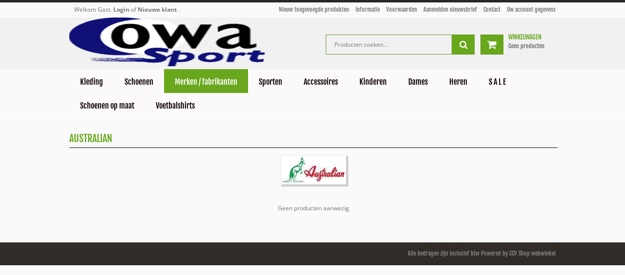

--- FILE ---
content_type: text/css
request_url: https://www.cowasport.nl/Global/Files/Temp/TemplateMinified/cd8db9b1eeed9e21e4a4d030704848b2_Block_1.css
body_size: 4359
content:
/** Node: web25 Source file: /website/Templates/Global/CSS/ShowProductCategory/Block_1.css */

img{border:none!important}.currency_chf{font-size:xx-small}.TaxAsterix{vertical-align:top;font-size:small}.Block_1_410 .Block_1_Block{display:block;-webkit-box-sizing:border-box!important;-moz-box-sizing:border-box!important;box-sizing:border-box!important;background-color:#fff;border:1px solid #f1f2f2;height:100%;float:left;width:170px;margin-right:12px;margin-bottom:10px!important;position:relative}.Block_1_410 .Block_13_Block{display:block;-webkit-box-sizing:border-box!important;-moz-box-sizing:border-box!important;box-sizing:border-box!important;background-color:#fff;border:1px solid #f1f2f2;height:100%;float:left;width:170px;margin-right:0!important;margin-left:0;margin-bottom:10px!important}.Block_1_540 .Block_1_Block{display:block;-webkit-box-sizing:border-box!important;-moz-box-sizing:border-box!important;box-sizing:border-box!important;background-color:#fff;border:1px solid #f1f2f2;height:100%;float:left;width:170px;margin-right:12px;margin-bottom:10px!important;position:relative}.Block_1_540 .Block_13_Block{display:block;-webkit-box-sizing:border-box!important;-moz-box-sizing:border-box!important;box-sizing:border-box!important;background-color:#fff;border:1px solid #f1f2f2;height:100%;float:left;width:170px;margin-right:0!important;margin-left:0;margin-bottom:10px!important}.Block_1_536 .Block_1_Block{display:block;-webkit-box-sizing:border-box!important;-moz-box-sizing:border-box!important;box-sizing:border-box!important;background-color:#fff;border:1px solid #f1f2f2;height:100%;float:left;width:170px;margin-right:10px;margin-bottom:10px!important;position:relative}.Block_1_536 .Block_13_Block{display:block;-webkit-box-sizing:border-box!important;-moz-box-sizing:border-box!important;box-sizing:border-box!important;background-color:#fff;border:1px solid #f1f2f2;height:100%;float:left;width:170px;margin-right:0!important;margin-bottom:10px!important}.Block_1_578 .Block_1_Block{display:block;-webkit-box-sizing:border-box!important;-moz-box-sizing:border-box!important;box-sizing:border-box!important;background-color:#fff;border:1px solid #f1f2f2;height:100%;float:left;width:170px;margin-right:31px;margin-bottom:30px!important;position:relative}.Block_1_578 .Block_13_Block{display:block;-webkit-box-sizing:border-box!important;-moz-box-sizing:border-box!important;box-sizing:border-box!important;background-color:#fff;border:1px solid #f1f2f2;height:100%;float:left;width:170px;margin-right:0!important;margin-bottom:30px!important}.Block_1_779 .Block_1_Block{display:block;-webkit-box-sizing:border-box!important;-moz-box-sizing:border-box!important;box-sizing:border-box!important;background-color:#fff;border:1px solid #f1f2f2;height:100%;float:left;width:170px;margin-right:30px;margin-bottom:30px!important;position:relative}.Block_1_779 .Block_14_Block{display:block;-webkit-box-sizing:border-box!important;-moz-box-sizing:border-box!important;box-sizing:border-box!important;background-color:#fff;border:1px solid #f1f2f2;height:100%;float:left;width:170px;margin-left:1px;margin-right:0!important;margin-bottom:30px!important}.Block_1_789 .Block_1_Block{display:block;-webkit-box-sizing:border-box!important;-moz-box-sizing:border-box!important;box-sizing:border-box!important;background-color:#fff;border:1px solid #f1f2f2;height:100%;float:left;width:170px;margin-right:30px;margin-bottom:30px!important;position:relative}.Block_1_789 .Block_14_Block{display:block;-webkit-box-sizing:border-box!important;-moz-box-sizing:border-box!important;box-sizing:border-box!important;background-color:#fff;border:1px solid #f1f2f2;height:100%;float:left;width:170px;margin-left:1px;margin-right:0!important;margin-bottom:30px!important}.Block_1_1000 .Block_1_Block{display:block;-webkit-box-sizing:border-box!important;-moz-box-sizing:border-box!important;box-sizing:border-box!important;background-color:#fff;border:1px solid #f1f2f2;height:100%;float:left;width:170px;margin-right:35px;margin-bottom:20px!important;position:relative}.Block_1_1000 .Block_15_Block{display:block;-webkit-box-sizing:border-box!important;-moz-box-sizing:border-box!important;box-sizing:border-box!important;background-color:#fff;border:1px solid #f1f2f2;height:100%;float:left;width:170px;margin-left:0;margin-right:0!important;margin-bottom:20px!important}.Block_1_Photo{width:100%;float:left;margin-left:0;margin-right:0;padding-right:0!important;margin-top:8px;text-align:center;height:134px;overflow:hidden;margin-bottom:5px}.Block_1_Photo div{width:170px;text-align:center!important}.Block_1_Canvas{display:block;width:155px!important;height:155px!important;margin-left:8px;*margin-left:6px}.Block_1_Title{text-align:center;overflow:hidden;width:170px;height:34px;margin-bottom:13px;float:left;font-size:14px!important;font-weight:bold!important;font-family:arial!important}.Block_1_Title a{text-align:center;overflow:hidden;width:150px;height:38px;margin-left:10px;margin-bottom:13px;float:left;font-size:14px!important;font-weight:bold!important;font-family:arial!important}.Block_1_PriceBlock{width:65px;float:left;text-align:left;height:55px;position:relative;padding-left:15px}.Block_1_Discount{width:60px;height:13px;text-align:left;position:absolute;top:0;left:0;margin-left:15px;margin-top:15px;float:left;font-size:12px;color:#565656;font-family:arial;text-decoration:line-through}.Block_1_Price{width:80px;bottom:0;left:0;margin-bottom:3px;*margin-bottom:5px;margin-left:15px;text-align:left;position:absolute;float:left;font-size:17px;font-weight:700;color:#565656;font-family:arial}.Block_1_Price_Offerte{font-size:12px;text-align:left;font-weight:700;color:#565656;font-family:arial;height:10px}.Block_1_InfoButton{height:48px;width:80px;float:left;text-align:right}.Block_1_InfoButton .StandardButton{min-width:0!important;width:42px}.Block_1_Info{width:80px;height:17px;margin-bottom:10px;margin-right:0}.Block_1_Info a{text-decoration:none}.Block_1_Info2{width:100%;height:17px;margin-top:26px;margin-right:0;*margin-left:5px;*text-align:right}.Block_1_Info2 a{text-decoration:none}.Block_1_Order{width:80px;height:17px;margin-right:0}.Block_1_Order a{text-decoration:none}.Block_1_Order .StandardButton{min-width:0!important;width:42px}.Block_2_410 .Block_2_Block{background-color:#fff;border:1px solid #f1f2f2;height:100%;float:left;width:170px;margin-right:12px;margin-bottom:10px}.Block_2_410 .Block_23_Block{background-color:#fff;border:1px solid #f1f2f2;height:100%;float:left;width:170px;margin:0;margin-bottom:10px}.Block_2_540 .Block_2_Block{background-color:#fff;border:1px solid #f1f2f2;height:100%;float:left;width:170px;margin-right:12px;margin-bottom:10px}.Block_2_540 .Block_23_Block{background-color:#fff;border:1px solid #f1f2f2;height:100%;float:left;width:170px;margin:0;margin-bottom:10px}.Block_2_536 .Block_2_Block{background-color:#fff;border:1px solid #f1f2f2;height:100%;float:left;width:170px;margin-right:10px;margin-bottom:10px}.Block_2_536 .Block_23_Block{background-color:#fff;border:1px solid #f1f2f2;height:100%;float:left;width:170px;margin:0;margin-bottom:10px}.Block_2_578 .Block_2_Block{background-color:#fff;border:1px solid #f1f2f2;height:100%;float:left;width:170px;margin-right:31px;*margin-right:22px;margin-bottom:20px}.Block_2_578 .Block_23_Block{background-color:#fff;border:1px solid #f1f2f2;height:100%;float:left;width:170px;margin:0;margin-bottom:20px}.Block_2_779 .Block_2_Block{background-color:#fff;border:1px solid #f1f2f2;height:100%;float:left;width:170px;margin-right:30px;*margin-right:32px;padding:0!important;margin-bottom:30px}.Block_2_779 .Block_24_Block{background-color:#fff;border:1px solid #f1f2f2;height:100%;float:left;width:170px;margin-left:1px;padding:0!important;margin-bottom:30px}.Block_2_789 .Block_2_Block{background-color:#fff;border:1px solid #f1f2f2;height:100%;float:left;width:170px;margin-right:30px;*margin-right:32px;padding:0!important;margin-bottom:30px}.Block_2_789 .Block_24_Block{background-color:#fff;border:1px solid #f1f2f2;height:100%;float:left;width:170px;margin-left:1px;padding:0!important;margin-bottom:30px}.Block_2_1000 .Block_2_Block{background-color:#fff;border:1px solid #f1f2f2;height:100%;float:left;width:170px;margin-right:35px;*margin-right:28px;margin-bottom:20px}.Block_2_1000 .Block_25_Block{background-color:#fff;border:1px solid #f1f2f2;height:100%;float:left;width:170px;margin-left:0;margin-bottom:20px}.Block_2_Photo{position:relative;width:155px;float:left;margin-left:8px;*margin-left:4px;height:134px;overflow:hidden;margin-bottom:5px}.Block_2_Title{text-align:center;overflow:hidden;width:158px;*width:151px!important;height:34px;padding-left:6px;padding-right:6px;margin-top:8px;margin-bottom:10px;float:left;font-size:12px!important;font-weight:700;color:#565656;line-height:17px}.Block_2_PriceBlock{width:170px;*width:163px!important;float:left;text-align:center;height:30px}.Block_2_Discount{width:45%;margin-right:5px;height:12px;text-align:right;float:left;font-size:12px;color:#565656;margin-top:5px;text-decoration:line-through}.Block_2_Price{width:45%;text-align:left;float:left;font-size:17px;font-weight:700;margin-top:2px;color:#565656}.Block_2_InfoButton{height:24px;width:170px;*width:163px!important;float:left;margin-left:0;text-align:right}.Block_2_Info{width:46%;float:left;height:17px;margin-bottom:5px;margin-right:4%;text-align:right}.Block_2_Info .StandardButton{min-width:0!important;width:34px;*width:42px}.Block_2_Info a{text-decoration:none}.Block_2_Info2{width:100%;float:left;height:17px;text-align:center;margin-bottom:5px}.Block_2_Info2 .StandardButton{min-width:0!important;width:34px;*width:42px}.Block_2_Info2 a{text-decoration:none}.Block_2_Order{width:46%;float:left;text-align:left;height:17px;margin-left:4%}.Block_2_Order a{text-decoration:none}.Block_2_Order .StandardButton{min-width:0!important;min-width:42px}.Block_3_410 .Block_3_Block{background-color:#fff;border:1px solid #f1f2f2;height:100%;float:left;width:170px;margin-right:12px;margin-bottom:10px;position:relative}.Block_3_410 .Block_33_Block{background-color:#fff;border:1px solid #f1f2f2;height:100%;float:left;width:170px;margin:0;margin-bottom:10px}.Block_3_540 .Block_3_Block{background-color:#fff;border:1px solid #f1f2f2;height:100%;float:left;width:170px;margin-right:12px;margin-bottom:10px;position:relative}.Block_3_540 .Block_33_Block{background-color:#fff;border:1px solid #f1f2f2;height:100%;float:left;width:170px;margin:0;margin-bottom:10px}.Block_3_536 .Block_3_Block{background-color:#fff;border:1px solid #f1f2f2;height:100%;float:left;width:170px;margin-right:10px;margin-bottom:10px;position:relative}.Block_3_536 .Block_33_Block{background-color:#fff;border:1px solid #f1f2f2;height:100%;float:left;width:170px;margin:0;margin-bottom:10px}.Block_3_578 .Block_3_Block{background-color:#fff;border:1px solid #f1f2f2;height:100%;float:left;width:170px;margin-right:31px;*margin-right:30px;margin-bottom:30px;position:relative}.Block_3_578 .Block_33_Block{background-color:#fff;border:1px solid #f1f2f2;height:100%;float:left;width:170px;margin:0;margin-bottom:30px}.Block_3_779 .Block_3_Block{background-color:#fff;border:1px solid #f1f2f2;height:100%;float:left;width:170px;margin-right:29px;margin-bottom:30px;position:relative}.Block_3_779 .Block_34_Block{background-color:#fff;border:1px solid #f1f2f2;height:100%;float:left;width:170px;margin-left:2px;*margin-left:0;margin-bottom:30px}.Block_3_789 .Block_3_Block{background-color:#fff;border:1px solid #f1f2f2;height:100%;float:left;width:170px;margin-right:29px;margin-bottom:30px;position:relative}.Block_3_789 .Block_34_Block{background-color:#fff;border:1px solid #f1f2f2;height:100%;float:left;width:170px;margin-left:2px;*margin-left:0;margin-bottom:30px}.Block_3_1000 .Block_3_Block{background-color:#fff;border:1px solid #f1f2f2;height:100%;float:left;width:170px;margin-right:35px;margin-bottom:20px;position:relative}.Block_3_1000 .Block_35_Block{background-color:#fff;border:1px solid #f1f2f2;height:100%;float:left;width:170px;margin-bottom:20px;margin-left:0;position:relative}.Block_3_Photo{position:relative;width:155px;float:left;margin-top:8px;margin-left:8px;*margin-left:4px;height:134px;overflow:hidden;margin-bottom:15px}.Block_3_Title{display:none!important}.Block_3_PriceBlock{width:170px;float:left;height:34px;text-align:center}.Block_3_Discount{width:45%;margin-right:5px;height:12px;text-align:right;float:left;font-size:12px;color:#565656;margin-top:5px;font-family:arial;text-decoration:line-through}.Block_3_Price{width:45%;text-align:left;float:left;margin-top:2px;font-size:17px;font-weight:700;color:#565656;font-family:arial}.Block_3_Price_Offerte{font-size:13px;font-weight:700;font-family:arial;color:#565656}.Block_3_InfoButton{height:24px;width:165px;margin-left:0;float:left}.Block_3_Info{width:45%;float:left;height:17px;text-align:right;margin-bottom:0;margin-right:5px}.Block_3_Info .StandardButton{min-width:0!important;width:34px;*width:42px}.Block_3_Info a{text-decoration:none}.Block_3_Info2{width:100%;float:left;height:17px;text-align:center;margin-bottom:0}.Block_3_Info2 .StandardButton{min-width:0!important;width:34px;*width:42px}.Block_3_Info2 a{text-decoration:none}.Block_3_Order{width:45%;text-align:left;float:left;height:17px;margin-left:5px;margin-right:0}.Block_3_Order a{text-decoration:none}.Block_3_Order .StandardButton{min-width:0!important;width:42px}.Block_4_410 .Block_4_Block{background-color:#fff;border:1px solid #f1f2f2;height:100%;float:left;width:170px;margin-right:12px;*margin-right:10px;margin-bottom:10px}.Block_4_410 .Block_43_Block{background-color:#fff;border:1px solid #f1f2f2;height:100%;float:left;width:170px;margin:0;margin-bottom:10px;*margin-left:1px}.Block_4_540 .Block_4_Block{background-color:#fff;border:1px solid #f1f2f2;height:100%;float:left;width:170px;margin-right:12px;*margin-right:10px;margin-bottom:10px}.Block_4_540 .Block_43_Block{background-color:#fff;border:1px solid #f1f2f2;height:100%;float:left;width:170px;margin:0;margin-bottom:10px;*margin-left:1px}.Block_4_536 .Block_4_Block{background-color:#fff;border:1px solid #f1f2f2;height:100%;float:left;width:170px;margin-right:10px;margin-bottom:10px}.Block_4_536 .Block_43_Block{background-color:#fff;border:1px solid #f1f2f2;height:100%;float:left;width:170px;margin:0;margin-bottom:10px}.Block_4_578 .Block_4_Block{background-color:#fff;border:1px solid #f1f2f2;height:100%;float:left;width:170px;margin-right:31px;margin-bottom:30px}.Block_4_578 .Block_43_Block{background-color:#fff;border:1px solid #f1f2f2;height:100%;float:left;width:170px;margin:0;margin-bottom:10px}.Block_4_779 .Block_4_Block{background-color:#fff;border:1px solid #f1f2f2;height:100%;float:left;width:170px;margin-right:30px;margin-bottom:30px}.Block_4_779 .Block_44_Block{background-color:#fff;border:1px solid #f1f2f2;height:100%;float:left;width:170px;margin-left:1px;*margin-left:0;margin-bottom:30px}.Block_4_789 .Block_4_Block{background-color:#fff;border:1px solid #f1f2f2;height:100%;float:left;width:170px;margin-right:30px;margin-bottom:30px}.Block_4_789 .Block_44_Block{background-color:#fff;border:1px solid #f1f2f2;height:100%;float:left;width:170px;margin-left:1px;*margin-left:0;margin-bottom:30px}.Block_4_1000 .Block_4_Block{background-color:#fff;border:1px solid #f1f2f2;height:100%;float:left;width:170px;margin-right:35px;*margin-right:33px;margin-bottom:20px}.Block_4_1000 .Block_45_Block{background-color:#fff;border:1px solid #f1f2f2;height:100%;float:left;width:170px;margin-left:0;*margin-left:3px;margin-bottom:20px}.Block_4_Photo{position:relative;width:155px;float:left;margin-left:8px;height:134px;overflow:hidden;margin-bottom:0;margin-top:10px;*margin-top:0}.Block_4_Title{text-align:center;overflow:hidden;width:170px;height:36px;margin-top:2px;margin-bottom:4px;float:left;font-size:14px;font-weight:700;color:#565656;font-family:arial}.Block_4_Title a{font-size:14px!important;font-weight:bold!important;font-family:arial!important}.Block_4_PriceBlock{width:170px;float:left;height:34px;text-align:center}.Block_4_Discount{width:45%;margin-right:5px;height:12px;text-align:right;float:left;font-size:12px;color:#565656;margin-top:5px;font-family:arial;text-decoration:line-through}.Block_4_Price{width:45%;text-align:left;margin-top:2px;float:left;font-size:17px;font-weight:700;color:#565656;font-family:arial}.Block_4_InfoButton{height:24px;width:170px;float:left;margin-top:10px;*padding-bottom:5px}.Block_4_Info{width:45%;float:left;text-align:right;height:17px;margin-right:5px;margin-bottom:5px}.Block_4_Info .StandardButton{min-width:0!important;width:34px;*width:42px}.Block_4_Info a{text-decoration:none}.Block_4_Info2{width:100%;float:left;height:17px;text-align:center;margin-bottom:5px;*margin-bottom:0}.Block_4_Info2 .StandardButton{min-width:0!important;width:34px;*width:42px}.Block_4_Info2 a{text-decoration:none}.Block_4_Order{width:45%;float:left;height:17px;margin-left:5px;text-align:left}.Block_4_Order a{text-decoration:none}.Block_4_Order .StandardButton{min-width:0!important}.Block_9_410 .Block_9_Block{position:relative;background-color:#fff;border:1px solid #f1f2f2;height:113px;float:left;width:261px;margin-right:10px;margin-bottom:10px}.Block_9_410 .Block_93_Block{position:relative;background-color:#fff;border:1px solid #f1f2f2;height:113px;float:left;width:261px;margin-bottom:10px}.Block_9_540 .Block_9_Block{position:relative;background-color:#fff;border:1px solid #f1f2f2;height:113px;float:left;width:261px;margin-right:10px;margin-bottom:10px}.Block_9_540 .Block_93_Block{position:relative;background-color:#fff;border:1px solid #f1f2f2;height:113px;float:left;width:261px;margin-bottom:10px}.Block_9_536 .Block_9_Block{position:relative;background-color:#fff;border:1px solid #f1f2f2;height:113px;float:left;width:261px;margin-right:10px;margin-bottom:10px}.Block_9_536 .Block_93_Block{position:relative;background-color:#fff;border:1px solid #f1f2f2;height:113px;float:left;width:261px;margin-bottom:10px}.Block_9_578 .Block_9_Block{position:relative;background-color:#fff;border:1px solid #f1f2f2;height:113px;float:left;width:276px;margin-right:20px;*margin-right:23px;margin-bottom:20px}.Block_9_578 .Block_93_Block{position:relative;background-color:#fff;border:1px solid #f1f2f2;height:113px;float:left;width:276px}.Block_9_578 .Block_9_Photo{margin-right:10px}.Block_9_779 .Block_9_Block{position:relative;background-color:#fff;border:1px solid #f1f2f2;height:113px;float:left;width:370px;margin-right:35px;margin-bottom:36px}.Block_9_779 .Block_94_Block{position:relative;background-color:#fff;border:1px solid #f1f2f2;height:113px;float:left;width:370px;margin:0;margin-left:0;margin-bottom:36px}.Block_9_779 .Block_9_Title,.Block_9_779 .Block_9_PriceBlock{width:240px;*width:230px;text-align:center!important}.Block_9_779 .Block_9_Title a{float:none!important}.Block_9_789 .Block_9_Block{position:relative;background-color:#fff;border:1px solid #f1f2f2;height:113px;float:left;width:370px;margin-right:36px;margin-bottom:36px}.Block_9_789 .Block_94_Block{position:relative;background-color:#fff;border:1px solid #f1f2f2;height:113px;float:left;width:370px;margin:0;margin-left:0;margin-bottom:36px}.Block_9_789 .Block_9_Title,.Block_9_789 .Block_9_PriceBlock{width:240px;*width:230px;text-align:center!important}.Block_9_789 .Block_9_Title a{float:none!important}.Block_9_1000 .Block_9_Block{position:relative;background-color:#fff;border:1px solid #f1f2f2;height:113px;float:left;width:301px;margin-right:45px;margin-bottom:45px}.Block_9_1000 .Block_95_Block{position:relative;background-color:#fff;border:1px solid #f1f2f2;height:113px;float:left;width:301px;margin:0;margin-left:1px;margin-bottom:45px}.Block_9_1000 .Block_9_Title{width:170px;*width:160px;margin:0;text-align:center;margin-top:10px}.Block_9_1000 .Block_9_Title a{width:170px;*width:160px;text-align:center}.Block_9_1000 .Block_9_PriceBlock{text-align:center;width:170px;*width:160px}.Block_9_Photo{width:120px;height:100px;margin-top:5px;margin-left:5px;float:left;overflow:hidden}.Block_9_Title{text-align:center;overflow:hidden;width:130px;*width:125px;height:34px;margin-top:10px;font-size:14px;font-weight:700;color:#565656;font-family:arial}.Block_9_Title a{text-align:center;overflow:hidden;height:36px;margin-bottom:3px;font-size:14px!important;font-weight:bold!important;font-family:arial!important}.Block_9_PriceBlock{width:120px;margin-top:10px;*margin-top:3px;float:left;text-align:center!important;height:20px}.Block_9_Discount{width:45%;margin-right:5px;height:12px;text-align:right;float:left;font-size:12px;color:#565656;margin-top:5px;font-family:arial;text-decoration:line-through}.Block_9_Price{width:45%;text-align:left;margin-top:1px;float:left;font-size:17px;font-weight:700;color:#565656;font-family:arial}.Block_9_Price_Offerte{font-size:12px;text-align:center;font-weight:700;color:#565656;font-family:arial;height:10px}.Block_9_InfoButtons{display:none!important}.Block_10_410 .Block_10_Block{position:relative;background-color:#fff;border:1px solid #f1f2f2;height:113px;float:left;width:261px;margin-right:10px;margin-bottom:10px}.Block_10_410 .Block_103_Block{position:relative;background-color:#fff;border:1px solid #f1f2f2;height:113px;float:left;width:261px;margin-bottom:10px}.Block_10_410 .Block_10_Photo{height:100px;margin-top:5px}.Block_10_540 .Block_10_Block{position:relative;background-color:#fff;border:1px solid #f1f2f2;height:113px;float:left;width:261px;margin-right:10px;margin-bottom:10px}.Block_10_540 .Block_103_Block{position:relative;background-color:#fff;border:1px solid #f1f2f2;height:113px;float:left;width:261px;margin:0;margin-bottom:10px}.Block_10_540 .Block_10_Photo{height:100px;margin-top:5px}.Block_10_536 .Block_10_Block{position:relative;background-color:#fff;border:1px solid #f1f2f2;height:113px;float:left;width:261px;margin-right:10px;margin-bottom:10px}.Block_10_536 .Block_103_Block{position:relative;background-color:#fff;border:1px solid #f1f2f2;height:113px;float:left;width:261px;margin:0;margin-bottom:10px}.Block_10_536 .Block_10_Photo{height:100px;margin-top:5px}.Block_10_578 .Block_10_Block{position:relative;background-color:#fff;border:1px solid #f1f2f2;height:113px;float:left;width:276px;margin-right:22px;margin-bottom:20px}.Block_10_578 .Block_103_Block{position:relative;background-color:#fff;border:1px solid #f1f2f2;height:113px;float:left;width:276px;margin:0}.Block_10_578 .Block_10_Photo{height:100px;margin-top:5px;margin-left:10px;*margin-left:4px;margin-right:5px}.Block_10_779 .Block_10_Block{position:relative;background-color:#fff;border:1px solid #f1f2f2;height:113px;float:left;width:370px;margin-bottom:36px;margin-right:35px}.Block_10_779 .Block_104_Block{position:relative;background-color:#fff;border:1px solid #f1f2f2;height:113px;float:left;width:370px;margin:0;margin-left:0;margin-bottom:36px}.Block_10_779 .Block_10_PriceBlock{margin-left:30px;margin-top:12px}.Block_10_779 .Block_10_Discount{width:45px;font-size:9px!important;margin-top:10px}.Block_10_779 .Block_10_Price{font-size:14px!important;width:50px;margin-bottom:0}.Block_10_789 .Block_10_Block{position:relative;background-color:#fff;border:1px solid #f1f2f2;height:113px;float:left;width:370px;margin-bottom:36px;margin-right:36px}.Block_10_789 .Block_104_Block{position:relative;background-color:#fff;border:1px solid #f1f2f2;height:113px;float:left;width:370px;margin:0;margin-left:0;margin-bottom:36px}.Block_10_789 .Block_10_PriceBlock{margin-left:30px;margin-top:12px}.Block_10_789 .Block_10_Discount{width:45px;font-size:9px!important;margin-top:10px}.Block_10_789 .Block_10_Price{font-size:14px!important;width:45px;margin-bottom:0}.Block_10_1000 .Block_10_Block{position:relative;background-color:#fff;border:1px solid #f1f2f2;height:113px;float:left;width:301px;margin-right:45px;margin-bottom:45px}.Block_10_1000 .Block_105_Block{position:relative;background-color:#fff;border:1px solid #f1f2f2;height:113px;float:left;width:301px;margin:0;margin-left:1px;margin-bottom:45px}.Block_10_1000 .Block_10_Title{margin-right:10px}.Block_10_1000 .Block_10_PriceBlock{margin-right:10px}.Block_10_Photo{margin-top:5px;margin-left:5px;*margin-left:0;width:120px;float:left;height:100px;overflow:hidden}.Block_10_Title{text-align:right;overflow:hidden;height:36px;margin-top:10px;margin-bottom:0;margin-right:10px;font-size:14px;font-weight:700;color:#565656;font-family:arial}.Block_10_PriceBlock{margin-right:10px;float:right;height:48px;margin-top:6px}.Block_10_Discount{width:100px;margin-top:10px;float:right;text-align:right;font-size:12px!important;color:#565656;font-family:arial;text-decoration:line-through}.Block_10_Price{width:100px;text-align:right;float:right;font-size:17px;margin-bottom:1px;font-weight:700;color:#565656;font-family:arial}.Block_10_Price_Offerte{width:55px;text-align:center;float:left;font-size:12px;padding-left:5px;font-weight:700;color:#565656;font-family:arial}.Block_10_InfoButton{display:none!important}.Block_5_410 .Block_5_Block{background-color:#fff;border:1px solid #f1f2f2;height:100%;float:left;width:240px;margin-right:52px;margin-bottom:30px}.Block_5_410 .Block_53_Block{background-color:#fff;border:1px solid #f1f2f2;height:100%;float:left;width:240px;margin:0;margin-bottom:30px}.Block_5_410 .Block_5_Title{height:40px;margin-top:5px}.Block_5_410 .Block_5_Title a{height:40px}.Block_5_540 .Block_5_Block{background-color:#fff;border:1px solid #f1f2f2;height:100%;float:left;width:240px;margin-right:52px;margin-bottom:30px}.Block_5_540 .Block_53_Block{background-color:#fff;border:1px solid #f1f2f2;height:100%;float:left;width:240px;margin:0;margin-bottom:30px}.Block_5_540 .Block_5_Title{height:40px;margin-top:5px}.Block_5_540 .Block_5_Title a{height:40px}.Block_5_536 .Block_5_Block{background-color:#fff;border:1px solid #f1f2f2;height:100%;float:left;width:240px;margin-right:52px;margin-bottom:30px}.Block_5_536 .Block_53_Block{background-color:#fff;border:1px solid #f1f2f2;height:100%;float:left;width:240px;margin:0;margin-bottom:30px}.Block_5_578 .Block_5_Block{background-color:#fff;border:1px solid #f1f2f2;height:100%;float:left;width:240px;margin-right:94px;margin-bottom:52px}.Block_5_578 .Block_53_Block{background-color:#fff;border:1px solid #f1f2f2;height:100%;float:left;width:240px;margin:0;margin-bottom:52px}.Block_5_779 .Block_5_Block{background-color:#fff;border:1px solid #f1f2f2;height:100%;float:left;width:240px;margin-right:26px;margin-bottom:26px}.Block_5_779 .Block_54_Block{background-color:#fff;border:1px solid #f1f2f2;height:100%;float:left;width:240px;margin-left:1px;margin-bottom:26px}.Block_5_789 .Block_5_Block{background-color:#fff;border:1px solid #f1f2f2;height:100%;float:left;width:240px;margin-right:26px;margin-bottom:26px}.Block_5_789 .Block_54_Block{background-color:#fff;border:1px solid #f1f2f2;height:100%;float:left;width:240px;margin-left:1px;margin-bottom:26px}.Block_5_1000 .Block_5_Block{background-color:#fff;border:1px solid #f1f2f2;height:100%;float:left;width:240px;margin-right:10px;margin-bottom:10px}.Block_5_1000 .Block_55_Block{background-color:#fff;border:1px solid #f1f2f2;height:100%;float:left;width:240px;margin-left:1px;margin-right:0!important;margin-bottom:10px}.Block_5_Photo{position:relative;width:200px;float:left;margin-left:20px;margin-top:10px!important;height:160px;overflow:hidden}.Block_5_Title{text-align:center;overflow:hidden;width:100%;height:34px;float:left;margin-bottom:0;font-size:14px;font-weight:700;color:#565656;font-family:arial}.Block_5_Title a{text-align:center;overflow:hidden;height:34px;margin-top:0;font-size:14px!important;font-weight:bold!important;font-family:arial!important}.Block_5_PriceBlock{width:100px;float:left;position:relative;height:48px;margin-top:15px}.Block_5_Discount{width:80px;height:20px;text-align:left;left:0;top:0;margin-top:5px;margin-left:20px;position:absolute;float:left;font-size:11px;color:#565656;font-family:arial;text-decoration:line-through}.Block_5_Price{width:80px;text-align:left;float:left;left:0;bottom:0;margin-left:20px;margin-bottom:4px;*margin-bottom:3px;font-size:19px;position:absolute;font-weight:700;color:#565656;font-family:arial}.Block_5_Price_Offerte{font-size:12px;text-align:left;font-weight:700;color:#565656;font-family:arial;height:10px;margin-left:20px}.Block_5_InfoButton{height:55px;width:100px;float:left;text-align:right;margin-left:20px;margin-top:10px}.Block_5_Info{width:100px;float:left;height:23px;margin-bottom:5px}.Block_5_Info .StandardButton{min-width:0!important;width:36px}.Block_5_Info a{text-decoration:none}.Block_5_Info2{width:100%;text-align:right;float:left;height:23px;margin-top:32px;margin-bottom:0}.Block_5_Info2 .StandardButton{min-width:0!important;width:36px}.Block_5_Info2 a{text-decoration:none}.Block_5_Order{float:left;width:100px;height:23px}.Block_5_Order a{text-decoration:none}.Block_5_Order .StandardButton{min-width:0!important;width:36px}.Block_6_410 .Block_6_Block{background-color:#fff;border:1px solid #f1f2f2;height:100%;float:left;width:240px;margin-right:52px;margin-bottom:30px}.Block_6_410 .Block_63_Block{background-color:#fff;border:1px solid #f1f2f2;height:100%;float:left;width:240px;margin:0;margin-bottom:30px}.Block_6_540 .Block_6_Block{background-color:#fff;border:1px solid #f1f2f2;height:100%;float:left;width:240px;margin-right:52px;margin-bottom:30px}.Block_6_540 .Block_63_Block{background-color:#fff;border:1px solid #f1f2f2;height:100%;float:left;width:240px;margin:0;margin-bottom:30px}.Block_6_536 .Block_6_Block{background-color:#fff;border:1px solid #f1f2f2;height:100%;float:left;width:240px;margin-right:52px;margin-bottom:30px}.Block_6_536 .Block_63_Block{background-color:#fff;border:1px solid #f1f2f2;height:100%;float:left;width:240px;margin:0;margin-bottom:30px}.Block_6_578 .Block_6_Block{background-color:#fff;border:1px solid #f1f2f2;height:100%;float:left;width:240px;margin-right:94px;margin-bottom:52px}.Block_6_578 .Block_63_Block{background-color:#fff;border:1px solid #f1f2f2;height:100%;float:left;width:240px;margin:0;margin-bottom:52px}.Block_6_779 .Block_6_Block{background-color:#fff;border:1px solid #f1f2f2;height:100%;float:left;width:240px;margin-right:26px;margin-bottom:26px}.Block_6_779 .Block_64_Block{background-color:#fff;border:1px solid #f1f2f2;height:100%;float:left;width:240px;margin-left:1px;margin-bottom:26px}.Block_6_789 .Block_6_Block{background-color:#fff;border:1px solid #f1f2f2;height:100%;float:left;width:240px;margin-right:26px;margin-bottom:26px}.Block_6_789 .Block_64_Block{background-color:#fff;border:1px solid #f1f2f2;height:100%;float:left;width:240px;margin-left:1px;margin-bottom:26px}.Block_6_1000 .Block_6_Block{background-color:#fff;border:1px solid #f1f2f2;height:100%;float:left;width:240px;margin-right:10px;margin-bottom:10px}.Block_6_1000 .Block_65_Block{background-color:#fff;border:1px solid #f1f2f2;height:100%;float:left;width:240px;margin-left:1px;margin-right:0!important;margin-bottom:10px}.Block_6_Photo{position:relative;width:200px;float:left;margin-left:20px;margin-top:10px;height:150px;overflow:hidden;margin-bottom:10px}.Block_6_Title{text-align:center;overflow:hidden;width:200px;height:34px;margin-top:8px;float:left;margin-left:20px;font-size:14px!important;font-weight:700;color:#565656;font-family:arial;line-height:17px}.Block_6_Title a{font-size:14px!important;font-weight:bold!important;font-family:arial!important}.Block_6_PriceBlock{width:200px;float:left;margin-left:20px;height:30px;text-align:center}.Block_6_Discount{width:45%;height:12px;margin-right:5px;text-align:right;float:left;font-size:12px;color:#565656;margin-top:7px;font-family:arial;text-decoration:line-through}.Block_6_Price{width:45%;text-align:left;margin-top:2px;font-size:19px;font-weight:700;color:#565656;font-family:arial}.Block_6_InfoButton{height:24px;margin-top:0;width:240px;text-align:center}.Block_6_Info{padding-left:40px;float:left}.Block_6_Info a{text-decoration:none}.Block_6_Info .StandardButton{min-width:0!important;width:42px}.Block_6_Info2{width:100%;text-align:center;float:left;height:17px;margin-bottom:5px;margin-right:0}.Block_6_Info2 a{text-decoration:none}.Block_6_Info2 .StandardButton{min-width:0!important;width:42px}.Block_6_Order{padding-right:40px;float:right}.Block_6_Order a{text-decoration:none}.Block_6_Order .StandardButton{min-width:0!important}.Block_7_410 .Block_7_Block{background-color:#fff;border:1px solid #f1f2f2;height:100%;float:left;text-align:center!important;width:240px;margin-right:46px;margin-bottom:30px}.Block_7_410 .Block_73_Block{background-color:#fff;border:1px solid #f1f2f2;height:100%;float:left;text-align:center!important;width:240px;margin:0;margin-bottom:30px}.Block_7_540 .Block_7_Block{background-color:#fff;border:1px solid #f1f2f2;height:100%;float:left;text-align:center!important;width:240px;margin-right:46px;margin-bottom:30px}.Block_7_540 .Block_73_Block{background-color:#fff;border:1px solid #f1f2f2;height:100%;float:left;text-align:center!important;width:240px;margin:0;margin-bottom:30px}.Block_7_536 .Block_7_Block{background-color:#fff;border:1px solid #f1f2f2;height:100%;float:left;width:240px;margin-right:52px;margin-bottom:30px}.Block_7_536 .Block_73_Block{background-color:#fff;border:1px solid #f1f2f2;height:100%;float:left;width:240px;margin:0;margin-bottom:30px}.Block_7_578 .Block_7_Block{background-color:#fff;border:1px solid #f1f2f2;height:100%;float:left;width:240px;margin-right:94px;*margin-right:92px;margin-bottom:52px}.Block_7_578 .Block_73_Block{background-color:#fff;border:1px solid #f1f2f2;height:100%;float:left;width:240px;margin:0;margin-bottom:52px}.Block_7_779 .Block_7_Block{background-color:#fff;border:1px solid #f1f2f2;height:100%;float:left;width:240px;margin-right:26px;*margin-right:20px;margin-bottom:26px}.Block_7_779 .Block_74_Block{background-color:#fff;border:1px solid #f1f2f2;height:100%;float:left;width:240px;margin-left:1px;margin-bottom:26px}.Block_7_789 .Block_7_Block{background-color:#fff;border:1px solid #f1f2f2;height:100%;float:left;width:240px;margin-right:26px;*margin-right:20px;margin-bottom:26px}.Block_7_789 .Block_74_Block{background-color:#fff;border:1px solid #f1f2f2;height:100%;float:left;width:240px;margin-left:1px;margin-bottom:26px}.Block_7_1000 .Block_7_Block{background-color:#fff;border:1px solid #f1f2f2;height:100%;float:left;width:240px;margin-right:10px;margin-bottom:10px}.Block_7_1000 .Block_75_Block{background-color:#fff;border:1px solid #f1f2f2;height:100%;float:left;width:240px;margin-left:1px;margin-right:0!important;margin-bottom:10px}.Block_7_Photo{position:relative;width:200px;float:left;margin-left:20px;margin-top:10px;height:150px;overflow:hidden;margin-bottom:10px}.Block_7_Title{display:none!important;height:1px;margin:0;padding:0}.Block_7_PriceBlock{line-height:15px;width:225px;margin-left:5px;height:30px!important;text-align:left;float:left}.Block_7_Discount{width:45%;margin-right:5px;height:12px!important;text-align:right;float:left;font-size:12px;color:#565656;margin-top:7px;font-family:arial;text-decoration:line-through}.Block_7_Price{width:45%;text-align:left;float:left;margin-top:2px;font-size:19px;font-weight:700;color:#565656;font-family:arial}.Block_7_InfoButton{width:240px;height:24px;text-align:center}.Block_7_Info{padding-left:40px;float:left}.Block_7_Info .StandardButton{min-width:0!important;width:42px}.Block_7_Info a{text-decoration:none}.Block_7_Info2{width:100%;height:24px;text-align:center;float:left}.Block_7_Info2 .StandardButton{min-width:0!important;width:42px}.Block_7_Info2 a{text-decoration:none}.Block_7_Order{padding-right:40px;float:right}.Block_7_Order a{text-decoration:none}.Block_7_Order .StandardButton{min-width:0!important}.Block_8_410 .Block_8_Block{background-color:#fff;border:1px solid #f1f2f2;height:100%;float:left;width:240px;margin-right:52px;margin-bottom:30px}.Block_8_410 .Block_83_Block{background-color:#fff;border:1px solid #f1f2f2;height:100%;float:left;width:240px;margin:0;margin-bottom:30px}.Block_8_540 .Block_8_Block{background-color:#fff;border:1px solid #f1f2f2;height:100%;float:left;width:240px;margin-right:52px;margin-bottom:30px}.Block_8_540 .Block_83_Block{background-color:#fff;border:1px solid #f1f2f2;height:100%;float:left;width:240px;margin:0;margin-bottom:30px}.Block_8_536 .Block_8_Block{background-color:#fff;border:1px solid #f1f2f2;height:100%;float:left;width:240px;margin-right:52px;margin-bottom:30px}.Block_8_536 .Block_83_Block{background-color:#fff;border:1px solid #f1f2f2;height:100%;float:left;width:240px;margin:0;margin-bottom:30px}.Block_8_578 .Block_8_Block{background-color:#fff;border:1px solid #f1f2f2;height:100%;float:left;width:240px;margin-right:94px;margin-bottom:52px}.Block_8_578 .Block_83_Block{background-color:#fff;border:1px solid #f1f2f2;height:100%;float:left;width:240px;margin:0;margin-bottom:52px}.Block_8_779 .Block_8_Block{background-color:#fff;border:1px solid #f1f2f2;height:100%;float:left;width:240px;margin-right:26px;margin-bottom:26px}.Block_8_779 .Block_84_Block{background-color:#fff;border:1px solid #f1f2f2;height:100%;float:left;width:240px;margin-left:1px;margin-bottom:26px}.Block_8_789 .Block_8_Block{background-color:#fff;border:1px solid #f1f2f2;height:100%;float:left;width:240px;margin-right:26px;margin-bottom:26px}.Block_8_789 .Block_84_Block{background-color:#fff;border:1px solid #f1f2f2;height:100%;float:left;width:240px;margin-left:1px;margin-bottom:26px}.Block_8_1000 .Block_8_Block{background-color:#fff;border:1px solid #f1f2f2;height:100%;float:left;width:240px;margin-right:10px;margin-bottom:10px;*margin-bottom:0}.Block_8_1000 .Block_85_Block{background-color:#fff;border:1px solid #f1f2f2;height:100%;float:left;width:240px;margin-left:1px;margin-right:0!important;margin-bottom:10px;*margin-bottom:0}.Block_8_Photo{position:relative;width:200px;float:left;margin-left:20px;margin-top:5px;*margin-top:0;height:160px;overflow:hidden;margin-bottom:0}.Block_8_Title{text-align:center;overflow:hidden;width:200px;height:36px;margin-top:5px;float:left;margin-left:20px;font-size:14px;font-weight:700;color:#565656;font-family:arial}.Block_8_PriceBlock{width:200px;float:left;margin-left:20px;height:30px;text-align:center}.Block_8_Discount{width:45%;height:12px;text-align:right;float:left;font-size:12px;color:#565656;margin-top:7px;padding-right:10px;font-family:arial;text-decoration:line-through}.Block_8_Price{width:45%;text-align:left;float:left;margin-top:2px;font-size:19px;font-weight:700;color:#565656;font-family:arial}.Block_8_InfoButton{height:24px;width:240px;float:left;margin-top:10px;margin-bottom:5px;text-align:center;display:block;position:relative}.Block_8_Info{float:left;padding-left:40px;height:17px}.Block_8_Info .StandardButton{min-width:0!important;width:42px!important}.Block_8_Info a{text-decoration:none}.Block_8_Info2{width:100%;float:left;height:17px;margin-bottom:5px;*margin-bottom:0;text-align:center}.Block_8_Info2 .StandardButton{min-width:0!important;width:42px!important}.Block_8_Info2 a{text-decoration:none}.Block_8_Order{float:right;padding-right:40px;text-align:center;height:17px}.Block_8_Order a{text-decoration:none}.Block_8_Order .StandardButton{min-width:0!important}.Block_1_PriceBlock .Priceblockfix{width:80px!important}.Block_2_PriceBlock .Priceblockfix,.Block_3_PriceBlock .Priceblockfix,.Block_4_PriceBlock .Priceblockfix,.Block_6_PriceBlock .Priceblockfix,.Block_7_PriceBlock .Priceblockfix,.Block_8_PriceBlock .Priceblockfix,.Block_9_PriceBlock .Priceblockfix{width:100%;text-align:center}.Priceblockfix .Block_2_Price,.Priceblockfix .Block_3_Price,.Priceblockfix .Block_4_Price,.Priceblockfix .Block_6_Price,.Priceblockfix .Block_7_Price,.Priceblockfix .Block_8_Price,.Priceblockfix .Block_9_Price{width:100%;text-align:center}.Canvas{background:center center no-repeat;display:block}.Block_2_Canvas,.Block_3_Canvas,.Block_4_Canvas{display:block;width:155px!important;height:155px!important}.Block_5_Canvas,.Block_6_Canvas,.Block_7_Canvas,.Block_8_Canvas{display:block;width:200px!important;height:160px!important}.Block_10_Canvas,.Block_9_Canvas{display:block;width:120px!important;height:100px!important}@media (max-width:767px){.Block{margin-right:0!important}.Block_1_Title,.Block_2_Title,.Block_3_Title,.Block_4_Title,.Block_5_Title,.Block_6_Title,.Block_7_Title,.Block_8_Title,.Block_9_Title,.Block_10_Title{height:initial!important}.Block_1_Title,.Block_1_Title>a,.Block_1_Order,.Block_5_Order,.Block_1_InfoButton{width:100%;text-align:center;height:initial!important;float:none!important}.Block_1_Order,.Block_5_Order{margin-top:10px}.Block_1_InfoButton,.Block_1_Info,.Block_1_Info2,.Block_1_Price,.Block_1_PriceBlock,.Block_1_Title,.Block_1_Discount,.Block_2_InfoButton,.Block_2_PriceBlock,.Block_2_Info2,.Block_2_Title,.Block_3_InfoButton,.Block_3_PriceBlock,.Block_3_Info2,.Block_3_Title,.Block_4_InfoButton,.Block_4_PriceBlock,.Block_4_Info2,.Block_4_Title,.Block_5_Price,.Block_5_Title,.Block_5_InfoButton,.Block_5_Info,.Block_5_Info2,.Block_5_PriceBlock,.Block_5_Discount,.Block_6_Title,.Block_6_InfoButton,.Block_6_PriceBlock,.Block_7_Title,.Block_7_InfoButton,.Block_7_PriceBlock,.Block_8_Title,.Block_8_InfoButton,.Block_8_PriceBlock,.PhotoList2_Title,.PhotoList_Preview,.PhotoList2_Preview,.BigPhotoList_Preview,.PhotoList2_Price,.PhotoList2_Discount,.BigPhotoList_Title,.BigPhotoList_Discount,.BigPhotoList_Price,.BigPhotoList_InfoButton,.BigPhotoList_PriceBlock,.OverviewThreeOnRowWithImage4_Order,.OverviewThreeOnRowWithImage3_Discount{width:100%;display:block;text-align:center;clear:both;padding:0;margin:0}.Block_10_Block{margin-bottom:0!important}.Block_1_Photo,.Block_2_Photo,.Block_3_Photo,.Block_4_Photo,.Block_5_Photo,.Block_6_Photo,.Block_7_Photo,.Block_8_Photo,.PhotoList2_Photo,.BigPhotoList_Photo{height:initial!important;width:100%;padding:0;margin:0}.Block_1_Canvas,.Block_2_Canvas,.Block_3_Canvas,.Block_4_Canvas,.Block_5_Canvas,.Block_6_Canvas,.Block_7_Canvas,.Block_8_Canvas,.PhotoList2_Canvas,.BigPhotoList_Canvas{width:100%!important}.BigPhotoList_Canvas{height:160px!important}.Block_6_Discount{text-align:center}.Block_9_PriceBlock,.Block_9_Title{float:right}.Canvas{background-repeat:no-repeat}}.BlockWrapper .both-prices .Block{height:100%!important}.BlockWrapper .both-prices .PriceBlock{min-width:130px;height:auto;min-height:50px;padding:0 10px;margin-left:0;margin-right:0}.BlockWrapper .both-prices .PriceBlock *{position:relative;width:initial;margin:0;clear:none;text-align:center}.PriceBlock.Block_10_PriceBlock .excl-price,.PriceBlock.Block_10_PriceBlock .incl-price{text-align:right!important}.BlockWrapper .both-prices .excl-price,.BlockWrapper .both-prices .incl-price{display:inline-block;width:100%;float:left;padding-left:10px}.BlockWrapper .both-prices .excl-price *,.BlockWrapper .both-prices .incl-price *{display:inline-block;float:none;line-height:16px}.BlockWrapper .both-prices .PriceBlock .Discount{margin-right:5px}.BlockWrapper .both-prices .PriceBlock .Discount span{text-decoration:line-through}.BlockWrapper .both-prices .PriceBlock .Price{font-size:11px;margin-right:5px}.BlockWrapper .both-prices .PriceBlock.Block_1_PriceBlock,.BlockWrapper .both-prices .PriceBlock.Block_5_PriceBlock{text-align:center;padding:0}.BlockWrapper .both-prices .PriceBlock small{font-size:9px!important;display:inline-block}.BlockWrapper .both-prices .InfoButton.Block_5_InfoButton{float:right;text-align:left}.BlockWrapper .both-prices .InfoButton.Block_1_InfoButton,.BlockWrapper .both-prices .InfoButton.Block_5_InfoButton{height:auto;width:100%}.BlockWrapper .both-prices .InfoButton.Block_1_InfoButton .Info,.BlockWrapper .both-prices .InfoButton.Block_1_InfoButton .Order,.BlockWrapper .both-prices .InfoButton.Block_5_InfoButton .Info,.BlockWrapper .both-prices .InfoButton.Block_5_InfoButton .Order{width:50%;float:left;text-align:center}.Block_1_Block .compare-button-container,.Block_13_Block .compare-button-container,.Block_14_Block .compare-button-container{padding:0 10px}.Block_1_Block .compare-button-container div,.Block_13_Block .compare-button-container div,.Block_14_Block .compare-button-container div{font-size:10px}.Block_1_Block .compare-button-container .compare-button input:checked+label::before,.Block_13_Block .compare-button-container .compare-button input:checked+label::before,.Block_14_Block .compare-button-container .compare-button input:checked+label::before,.Block_15_Block .compare-button-container .compare-button input:checked+label::before .Block_1_Block .compare-button-container .compare-button label::before,.Block_13_Block .compare-button-container.compare-button label::before,.Block_14_Block .compare-button-container.compare-button label::before,.Block_15_Block .compare-button-container.compare-button label::before{width:16px;height:16px}.Block_2_Block .compare-button-container,.Block_23_Block .compare-button-container,.Block_24_Block .compare-button-container,.Block_25_Block .compare-button-container,.Block_3_Block .compare-button-container,.Block_33_Block .compare-button-container,.Block_34_Block .compare-button-container,.Block_35_Block .compare-button-container,.Block_4_Block .compare-button-container,.Block_43_Block .compare-button-container,.Block_44_Block .compare-button-container,.Block_45_Block .compare-button-container,.Block_5_Block .compare-button-container,.Block_53_Block .compare-button-container,.Block_54_Block .compare-button-container,.Block_55_Block .compare-button-container,.Block_6_Block .compare-button-container,.Block_63_Block .compare-button-container,.Block_64_Block .compare-button-container,.Block_65_Block .compare-button-container,.Block_7_Block .compare-button-container,.Block_73_Block .compare-button-container,.Block_74_Block .compare-button-container,.Block_75_Block .compare-button-container,.Block_8_Block .compare-button-container,.Block_83_Block .compare-button-container,.Block_84_Block .compare-button-container,.Block_85_Block .compare-button-container{padding:0 15px}.Block_10_Block .compare-button-container,.Block_103_Block .compare-button-container,.Block_104_Block .compare-button-container,.Block_105_Block .compare-button-container{justify-content:flex-end;padding:0 10px 0 0}.Block_9_Block .compare-button-container,.Block_93_Block .compare-button-container,.Block_94_Block .compare-button-container,.Block_95_Block .compare-button-container{justify-content:center}

--- FILE ---
content_type: application/javascript
request_url: https://www.cowasport.nl/Files/4/14000/14717/Afonso/Scripts.parsed_81.js
body_size: 950
content:
$(document).ready(function(){$("#Back2Top").hide();$(function(){$(window).scroll(function(){if($(this).scrollTop()>100){$('#Back2Top').fadeIn()}else{$('#Back2Top').fadeOut()}});$('#Back2Top a').on('click',function(){$('body,html').animate({scrollTop:0},800);return!1})});if($('.TotalCount').html()==='0'){$('#QuotationCount').hide()}
var Slider=$('#Afonso-slider');Slider.slick({slidesToScroll:1,arrows:!0,autoplay:!0,dots:!1,swipe:!1,infinite:!0,autoplaySpeed:4000,speed:1500});var SliderCaption=$('#Afonso-slider .slide-caption');var Arrows=$('#Afonso-slider .slick-arrow');Slider.mouseover(function(){Arrows.show()});Slider.mouseleave(function(){Arrows.hide()});Arrows.hide();var Effect='random';switch(Effect){case 'slideInRight':Slider.slick('slickSetOption','rtl',!0);Slider.attr('dir','rtl');SliderCaption.css('right','0px');break;case 'slideInLeft':SliderCaption.css('left','0px');break;case 'fade':Slider.slick('slickSetOption','fade',!0);Slider.slick('slickSetOption','cssEase','ease-in-out');break;case 'zoom':Slider.slick('slickSetOption','fade',!0);Slider.on({beforeChange:function(event,slick,someInvisibleSlideThatSouldNotBeUsed,outSlide){translateZoomAnimation(Slider.find('.slick-track .slick-active'),[{0:1},{0:1.4}])}});break;case 'zoomOut':Slider.slick('slickSetOption','fade',!0);$('.slick-slide img',this).css('translate','scale(1.2)');SliderCaption.css('translate','scale(1.2)');Slider.on({beforeChange:function(event,slick,someInvisibleSlideThatSouldNotBeUsed,outSlide){translateZoomAnimation(Slider.find('.slick-track .slick-active'),[{0:1},{0:0.8}])}});break;case 'fadeDown':Slider.slick('slickSetOption','fade',!0);Slider.on({beforeChange:function(event,slick,someInvisibleSlideThatSouldNotBeUsed,outSlide){translateYAnimation(Slider.find('.slick-track .slick-active'),[{y:0},{y:500}])}});break;case 'fadeUp':Slider.slick('slickSetOption','fade',!0);Slider.on({beforeChange:function(event,slick,someInvisibleSlideThatSouldNotBeUsed,outSlide){translateYAnimation(Slider.find('.slick-track .slick-active'),[{y:0},{y:-500}])}});break;case 'shake':Slider.slick('slickSetOption','fade',!0);Slider.on({beforeChange:function(event,slick,currentSlide,nextSlide){$('.slick-slide img',this).eq(currentSlide+1).effect('shake',{times:4,distance:10,direction:'right'},750)}});break;default:break}
Slider.slick('slickPlay');function translateYAnimation(elm,fromTo,stop=!1){var stringyFied=JSON.stringify(fromTo);var reversedParsed=JSON.parse(stringyFied);var reversed=reversedParsed.reverse();$(fromTo[0]).animate(fromTo[1],{duration:3000,step:function(val){elm.css("transform",'translateY('+val+'px)')},done:function(){if(stop){return}
translateYAnimation(elm,reversed,!0)}})};function translateZoomAnimation(elm,fromTo,stop=!1){var stringyFied=JSON.stringify(fromTo);var reversedParsed=JSON.parse(stringyFied);var reversed=reversedParsed.reverse();$(fromTo[0]).animate(fromTo[1],{duration:2000,step:function(val){elm.find('img').css("transform",'scale('+val+')')},done:function(){if(stop){return}
translateZoomAnimation(elm,reversed,!0)}})}});$(document).on('click','.Afonso-WishlistButton',function(){var btn=$(this);var clickHandler=btn[0].onclick;btn[0].onclick=!1;if($('#page-ma').length){WishlistIconToggleTab()}else{clickHandler.call(this,event)}})